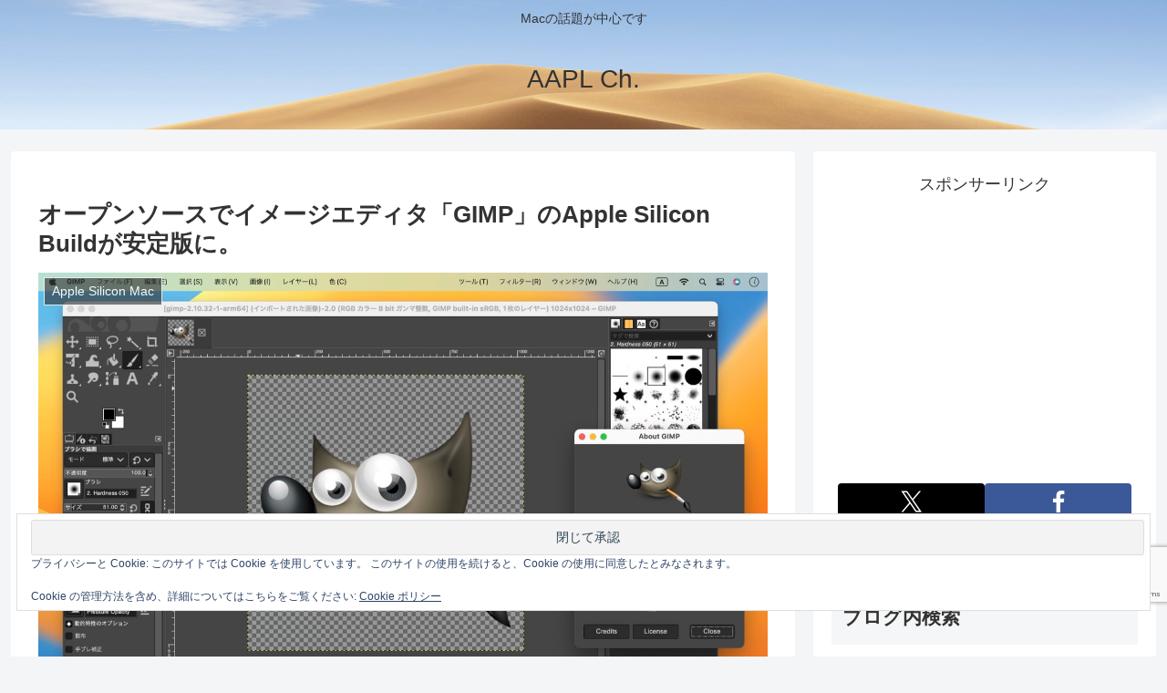

--- FILE ---
content_type: text/html; charset=utf-8
request_url: https://www.google.com/recaptcha/api2/anchor?ar=1&k=6LeeUYAUAAAAAJB0CNpAX1RhnPr3U4lUcgTzbMwd&co=aHR0cHM6Ly9hcHBsZWNoMi5jb206NDQz&hl=en&v=N67nZn4AqZkNcbeMu4prBgzg&size=invisible&anchor-ms=20000&execute-ms=30000&cb=yao3a75e2ky4
body_size: 48619
content:
<!DOCTYPE HTML><html dir="ltr" lang="en"><head><meta http-equiv="Content-Type" content="text/html; charset=UTF-8">
<meta http-equiv="X-UA-Compatible" content="IE=edge">
<title>reCAPTCHA</title>
<style type="text/css">
/* cyrillic-ext */
@font-face {
  font-family: 'Roboto';
  font-style: normal;
  font-weight: 400;
  font-stretch: 100%;
  src: url(//fonts.gstatic.com/s/roboto/v48/KFO7CnqEu92Fr1ME7kSn66aGLdTylUAMa3GUBHMdazTgWw.woff2) format('woff2');
  unicode-range: U+0460-052F, U+1C80-1C8A, U+20B4, U+2DE0-2DFF, U+A640-A69F, U+FE2E-FE2F;
}
/* cyrillic */
@font-face {
  font-family: 'Roboto';
  font-style: normal;
  font-weight: 400;
  font-stretch: 100%;
  src: url(//fonts.gstatic.com/s/roboto/v48/KFO7CnqEu92Fr1ME7kSn66aGLdTylUAMa3iUBHMdazTgWw.woff2) format('woff2');
  unicode-range: U+0301, U+0400-045F, U+0490-0491, U+04B0-04B1, U+2116;
}
/* greek-ext */
@font-face {
  font-family: 'Roboto';
  font-style: normal;
  font-weight: 400;
  font-stretch: 100%;
  src: url(//fonts.gstatic.com/s/roboto/v48/KFO7CnqEu92Fr1ME7kSn66aGLdTylUAMa3CUBHMdazTgWw.woff2) format('woff2');
  unicode-range: U+1F00-1FFF;
}
/* greek */
@font-face {
  font-family: 'Roboto';
  font-style: normal;
  font-weight: 400;
  font-stretch: 100%;
  src: url(//fonts.gstatic.com/s/roboto/v48/KFO7CnqEu92Fr1ME7kSn66aGLdTylUAMa3-UBHMdazTgWw.woff2) format('woff2');
  unicode-range: U+0370-0377, U+037A-037F, U+0384-038A, U+038C, U+038E-03A1, U+03A3-03FF;
}
/* math */
@font-face {
  font-family: 'Roboto';
  font-style: normal;
  font-weight: 400;
  font-stretch: 100%;
  src: url(//fonts.gstatic.com/s/roboto/v48/KFO7CnqEu92Fr1ME7kSn66aGLdTylUAMawCUBHMdazTgWw.woff2) format('woff2');
  unicode-range: U+0302-0303, U+0305, U+0307-0308, U+0310, U+0312, U+0315, U+031A, U+0326-0327, U+032C, U+032F-0330, U+0332-0333, U+0338, U+033A, U+0346, U+034D, U+0391-03A1, U+03A3-03A9, U+03B1-03C9, U+03D1, U+03D5-03D6, U+03F0-03F1, U+03F4-03F5, U+2016-2017, U+2034-2038, U+203C, U+2040, U+2043, U+2047, U+2050, U+2057, U+205F, U+2070-2071, U+2074-208E, U+2090-209C, U+20D0-20DC, U+20E1, U+20E5-20EF, U+2100-2112, U+2114-2115, U+2117-2121, U+2123-214F, U+2190, U+2192, U+2194-21AE, U+21B0-21E5, U+21F1-21F2, U+21F4-2211, U+2213-2214, U+2216-22FF, U+2308-230B, U+2310, U+2319, U+231C-2321, U+2336-237A, U+237C, U+2395, U+239B-23B7, U+23D0, U+23DC-23E1, U+2474-2475, U+25AF, U+25B3, U+25B7, U+25BD, U+25C1, U+25CA, U+25CC, U+25FB, U+266D-266F, U+27C0-27FF, U+2900-2AFF, U+2B0E-2B11, U+2B30-2B4C, U+2BFE, U+3030, U+FF5B, U+FF5D, U+1D400-1D7FF, U+1EE00-1EEFF;
}
/* symbols */
@font-face {
  font-family: 'Roboto';
  font-style: normal;
  font-weight: 400;
  font-stretch: 100%;
  src: url(//fonts.gstatic.com/s/roboto/v48/KFO7CnqEu92Fr1ME7kSn66aGLdTylUAMaxKUBHMdazTgWw.woff2) format('woff2');
  unicode-range: U+0001-000C, U+000E-001F, U+007F-009F, U+20DD-20E0, U+20E2-20E4, U+2150-218F, U+2190, U+2192, U+2194-2199, U+21AF, U+21E6-21F0, U+21F3, U+2218-2219, U+2299, U+22C4-22C6, U+2300-243F, U+2440-244A, U+2460-24FF, U+25A0-27BF, U+2800-28FF, U+2921-2922, U+2981, U+29BF, U+29EB, U+2B00-2BFF, U+4DC0-4DFF, U+FFF9-FFFB, U+10140-1018E, U+10190-1019C, U+101A0, U+101D0-101FD, U+102E0-102FB, U+10E60-10E7E, U+1D2C0-1D2D3, U+1D2E0-1D37F, U+1F000-1F0FF, U+1F100-1F1AD, U+1F1E6-1F1FF, U+1F30D-1F30F, U+1F315, U+1F31C, U+1F31E, U+1F320-1F32C, U+1F336, U+1F378, U+1F37D, U+1F382, U+1F393-1F39F, U+1F3A7-1F3A8, U+1F3AC-1F3AF, U+1F3C2, U+1F3C4-1F3C6, U+1F3CA-1F3CE, U+1F3D4-1F3E0, U+1F3ED, U+1F3F1-1F3F3, U+1F3F5-1F3F7, U+1F408, U+1F415, U+1F41F, U+1F426, U+1F43F, U+1F441-1F442, U+1F444, U+1F446-1F449, U+1F44C-1F44E, U+1F453, U+1F46A, U+1F47D, U+1F4A3, U+1F4B0, U+1F4B3, U+1F4B9, U+1F4BB, U+1F4BF, U+1F4C8-1F4CB, U+1F4D6, U+1F4DA, U+1F4DF, U+1F4E3-1F4E6, U+1F4EA-1F4ED, U+1F4F7, U+1F4F9-1F4FB, U+1F4FD-1F4FE, U+1F503, U+1F507-1F50B, U+1F50D, U+1F512-1F513, U+1F53E-1F54A, U+1F54F-1F5FA, U+1F610, U+1F650-1F67F, U+1F687, U+1F68D, U+1F691, U+1F694, U+1F698, U+1F6AD, U+1F6B2, U+1F6B9-1F6BA, U+1F6BC, U+1F6C6-1F6CF, U+1F6D3-1F6D7, U+1F6E0-1F6EA, U+1F6F0-1F6F3, U+1F6F7-1F6FC, U+1F700-1F7FF, U+1F800-1F80B, U+1F810-1F847, U+1F850-1F859, U+1F860-1F887, U+1F890-1F8AD, U+1F8B0-1F8BB, U+1F8C0-1F8C1, U+1F900-1F90B, U+1F93B, U+1F946, U+1F984, U+1F996, U+1F9E9, U+1FA00-1FA6F, U+1FA70-1FA7C, U+1FA80-1FA89, U+1FA8F-1FAC6, U+1FACE-1FADC, U+1FADF-1FAE9, U+1FAF0-1FAF8, U+1FB00-1FBFF;
}
/* vietnamese */
@font-face {
  font-family: 'Roboto';
  font-style: normal;
  font-weight: 400;
  font-stretch: 100%;
  src: url(//fonts.gstatic.com/s/roboto/v48/KFO7CnqEu92Fr1ME7kSn66aGLdTylUAMa3OUBHMdazTgWw.woff2) format('woff2');
  unicode-range: U+0102-0103, U+0110-0111, U+0128-0129, U+0168-0169, U+01A0-01A1, U+01AF-01B0, U+0300-0301, U+0303-0304, U+0308-0309, U+0323, U+0329, U+1EA0-1EF9, U+20AB;
}
/* latin-ext */
@font-face {
  font-family: 'Roboto';
  font-style: normal;
  font-weight: 400;
  font-stretch: 100%;
  src: url(//fonts.gstatic.com/s/roboto/v48/KFO7CnqEu92Fr1ME7kSn66aGLdTylUAMa3KUBHMdazTgWw.woff2) format('woff2');
  unicode-range: U+0100-02BA, U+02BD-02C5, U+02C7-02CC, U+02CE-02D7, U+02DD-02FF, U+0304, U+0308, U+0329, U+1D00-1DBF, U+1E00-1E9F, U+1EF2-1EFF, U+2020, U+20A0-20AB, U+20AD-20C0, U+2113, U+2C60-2C7F, U+A720-A7FF;
}
/* latin */
@font-face {
  font-family: 'Roboto';
  font-style: normal;
  font-weight: 400;
  font-stretch: 100%;
  src: url(//fonts.gstatic.com/s/roboto/v48/KFO7CnqEu92Fr1ME7kSn66aGLdTylUAMa3yUBHMdazQ.woff2) format('woff2');
  unicode-range: U+0000-00FF, U+0131, U+0152-0153, U+02BB-02BC, U+02C6, U+02DA, U+02DC, U+0304, U+0308, U+0329, U+2000-206F, U+20AC, U+2122, U+2191, U+2193, U+2212, U+2215, U+FEFF, U+FFFD;
}
/* cyrillic-ext */
@font-face {
  font-family: 'Roboto';
  font-style: normal;
  font-weight: 500;
  font-stretch: 100%;
  src: url(//fonts.gstatic.com/s/roboto/v48/KFO7CnqEu92Fr1ME7kSn66aGLdTylUAMa3GUBHMdazTgWw.woff2) format('woff2');
  unicode-range: U+0460-052F, U+1C80-1C8A, U+20B4, U+2DE0-2DFF, U+A640-A69F, U+FE2E-FE2F;
}
/* cyrillic */
@font-face {
  font-family: 'Roboto';
  font-style: normal;
  font-weight: 500;
  font-stretch: 100%;
  src: url(//fonts.gstatic.com/s/roboto/v48/KFO7CnqEu92Fr1ME7kSn66aGLdTylUAMa3iUBHMdazTgWw.woff2) format('woff2');
  unicode-range: U+0301, U+0400-045F, U+0490-0491, U+04B0-04B1, U+2116;
}
/* greek-ext */
@font-face {
  font-family: 'Roboto';
  font-style: normal;
  font-weight: 500;
  font-stretch: 100%;
  src: url(//fonts.gstatic.com/s/roboto/v48/KFO7CnqEu92Fr1ME7kSn66aGLdTylUAMa3CUBHMdazTgWw.woff2) format('woff2');
  unicode-range: U+1F00-1FFF;
}
/* greek */
@font-face {
  font-family: 'Roboto';
  font-style: normal;
  font-weight: 500;
  font-stretch: 100%;
  src: url(//fonts.gstatic.com/s/roboto/v48/KFO7CnqEu92Fr1ME7kSn66aGLdTylUAMa3-UBHMdazTgWw.woff2) format('woff2');
  unicode-range: U+0370-0377, U+037A-037F, U+0384-038A, U+038C, U+038E-03A1, U+03A3-03FF;
}
/* math */
@font-face {
  font-family: 'Roboto';
  font-style: normal;
  font-weight: 500;
  font-stretch: 100%;
  src: url(//fonts.gstatic.com/s/roboto/v48/KFO7CnqEu92Fr1ME7kSn66aGLdTylUAMawCUBHMdazTgWw.woff2) format('woff2');
  unicode-range: U+0302-0303, U+0305, U+0307-0308, U+0310, U+0312, U+0315, U+031A, U+0326-0327, U+032C, U+032F-0330, U+0332-0333, U+0338, U+033A, U+0346, U+034D, U+0391-03A1, U+03A3-03A9, U+03B1-03C9, U+03D1, U+03D5-03D6, U+03F0-03F1, U+03F4-03F5, U+2016-2017, U+2034-2038, U+203C, U+2040, U+2043, U+2047, U+2050, U+2057, U+205F, U+2070-2071, U+2074-208E, U+2090-209C, U+20D0-20DC, U+20E1, U+20E5-20EF, U+2100-2112, U+2114-2115, U+2117-2121, U+2123-214F, U+2190, U+2192, U+2194-21AE, U+21B0-21E5, U+21F1-21F2, U+21F4-2211, U+2213-2214, U+2216-22FF, U+2308-230B, U+2310, U+2319, U+231C-2321, U+2336-237A, U+237C, U+2395, U+239B-23B7, U+23D0, U+23DC-23E1, U+2474-2475, U+25AF, U+25B3, U+25B7, U+25BD, U+25C1, U+25CA, U+25CC, U+25FB, U+266D-266F, U+27C0-27FF, U+2900-2AFF, U+2B0E-2B11, U+2B30-2B4C, U+2BFE, U+3030, U+FF5B, U+FF5D, U+1D400-1D7FF, U+1EE00-1EEFF;
}
/* symbols */
@font-face {
  font-family: 'Roboto';
  font-style: normal;
  font-weight: 500;
  font-stretch: 100%;
  src: url(//fonts.gstatic.com/s/roboto/v48/KFO7CnqEu92Fr1ME7kSn66aGLdTylUAMaxKUBHMdazTgWw.woff2) format('woff2');
  unicode-range: U+0001-000C, U+000E-001F, U+007F-009F, U+20DD-20E0, U+20E2-20E4, U+2150-218F, U+2190, U+2192, U+2194-2199, U+21AF, U+21E6-21F0, U+21F3, U+2218-2219, U+2299, U+22C4-22C6, U+2300-243F, U+2440-244A, U+2460-24FF, U+25A0-27BF, U+2800-28FF, U+2921-2922, U+2981, U+29BF, U+29EB, U+2B00-2BFF, U+4DC0-4DFF, U+FFF9-FFFB, U+10140-1018E, U+10190-1019C, U+101A0, U+101D0-101FD, U+102E0-102FB, U+10E60-10E7E, U+1D2C0-1D2D3, U+1D2E0-1D37F, U+1F000-1F0FF, U+1F100-1F1AD, U+1F1E6-1F1FF, U+1F30D-1F30F, U+1F315, U+1F31C, U+1F31E, U+1F320-1F32C, U+1F336, U+1F378, U+1F37D, U+1F382, U+1F393-1F39F, U+1F3A7-1F3A8, U+1F3AC-1F3AF, U+1F3C2, U+1F3C4-1F3C6, U+1F3CA-1F3CE, U+1F3D4-1F3E0, U+1F3ED, U+1F3F1-1F3F3, U+1F3F5-1F3F7, U+1F408, U+1F415, U+1F41F, U+1F426, U+1F43F, U+1F441-1F442, U+1F444, U+1F446-1F449, U+1F44C-1F44E, U+1F453, U+1F46A, U+1F47D, U+1F4A3, U+1F4B0, U+1F4B3, U+1F4B9, U+1F4BB, U+1F4BF, U+1F4C8-1F4CB, U+1F4D6, U+1F4DA, U+1F4DF, U+1F4E3-1F4E6, U+1F4EA-1F4ED, U+1F4F7, U+1F4F9-1F4FB, U+1F4FD-1F4FE, U+1F503, U+1F507-1F50B, U+1F50D, U+1F512-1F513, U+1F53E-1F54A, U+1F54F-1F5FA, U+1F610, U+1F650-1F67F, U+1F687, U+1F68D, U+1F691, U+1F694, U+1F698, U+1F6AD, U+1F6B2, U+1F6B9-1F6BA, U+1F6BC, U+1F6C6-1F6CF, U+1F6D3-1F6D7, U+1F6E0-1F6EA, U+1F6F0-1F6F3, U+1F6F7-1F6FC, U+1F700-1F7FF, U+1F800-1F80B, U+1F810-1F847, U+1F850-1F859, U+1F860-1F887, U+1F890-1F8AD, U+1F8B0-1F8BB, U+1F8C0-1F8C1, U+1F900-1F90B, U+1F93B, U+1F946, U+1F984, U+1F996, U+1F9E9, U+1FA00-1FA6F, U+1FA70-1FA7C, U+1FA80-1FA89, U+1FA8F-1FAC6, U+1FACE-1FADC, U+1FADF-1FAE9, U+1FAF0-1FAF8, U+1FB00-1FBFF;
}
/* vietnamese */
@font-face {
  font-family: 'Roboto';
  font-style: normal;
  font-weight: 500;
  font-stretch: 100%;
  src: url(//fonts.gstatic.com/s/roboto/v48/KFO7CnqEu92Fr1ME7kSn66aGLdTylUAMa3OUBHMdazTgWw.woff2) format('woff2');
  unicode-range: U+0102-0103, U+0110-0111, U+0128-0129, U+0168-0169, U+01A0-01A1, U+01AF-01B0, U+0300-0301, U+0303-0304, U+0308-0309, U+0323, U+0329, U+1EA0-1EF9, U+20AB;
}
/* latin-ext */
@font-face {
  font-family: 'Roboto';
  font-style: normal;
  font-weight: 500;
  font-stretch: 100%;
  src: url(//fonts.gstatic.com/s/roboto/v48/KFO7CnqEu92Fr1ME7kSn66aGLdTylUAMa3KUBHMdazTgWw.woff2) format('woff2');
  unicode-range: U+0100-02BA, U+02BD-02C5, U+02C7-02CC, U+02CE-02D7, U+02DD-02FF, U+0304, U+0308, U+0329, U+1D00-1DBF, U+1E00-1E9F, U+1EF2-1EFF, U+2020, U+20A0-20AB, U+20AD-20C0, U+2113, U+2C60-2C7F, U+A720-A7FF;
}
/* latin */
@font-face {
  font-family: 'Roboto';
  font-style: normal;
  font-weight: 500;
  font-stretch: 100%;
  src: url(//fonts.gstatic.com/s/roboto/v48/KFO7CnqEu92Fr1ME7kSn66aGLdTylUAMa3yUBHMdazQ.woff2) format('woff2');
  unicode-range: U+0000-00FF, U+0131, U+0152-0153, U+02BB-02BC, U+02C6, U+02DA, U+02DC, U+0304, U+0308, U+0329, U+2000-206F, U+20AC, U+2122, U+2191, U+2193, U+2212, U+2215, U+FEFF, U+FFFD;
}
/* cyrillic-ext */
@font-face {
  font-family: 'Roboto';
  font-style: normal;
  font-weight: 900;
  font-stretch: 100%;
  src: url(//fonts.gstatic.com/s/roboto/v48/KFO7CnqEu92Fr1ME7kSn66aGLdTylUAMa3GUBHMdazTgWw.woff2) format('woff2');
  unicode-range: U+0460-052F, U+1C80-1C8A, U+20B4, U+2DE0-2DFF, U+A640-A69F, U+FE2E-FE2F;
}
/* cyrillic */
@font-face {
  font-family: 'Roboto';
  font-style: normal;
  font-weight: 900;
  font-stretch: 100%;
  src: url(//fonts.gstatic.com/s/roboto/v48/KFO7CnqEu92Fr1ME7kSn66aGLdTylUAMa3iUBHMdazTgWw.woff2) format('woff2');
  unicode-range: U+0301, U+0400-045F, U+0490-0491, U+04B0-04B1, U+2116;
}
/* greek-ext */
@font-face {
  font-family: 'Roboto';
  font-style: normal;
  font-weight: 900;
  font-stretch: 100%;
  src: url(//fonts.gstatic.com/s/roboto/v48/KFO7CnqEu92Fr1ME7kSn66aGLdTylUAMa3CUBHMdazTgWw.woff2) format('woff2');
  unicode-range: U+1F00-1FFF;
}
/* greek */
@font-face {
  font-family: 'Roboto';
  font-style: normal;
  font-weight: 900;
  font-stretch: 100%;
  src: url(//fonts.gstatic.com/s/roboto/v48/KFO7CnqEu92Fr1ME7kSn66aGLdTylUAMa3-UBHMdazTgWw.woff2) format('woff2');
  unicode-range: U+0370-0377, U+037A-037F, U+0384-038A, U+038C, U+038E-03A1, U+03A3-03FF;
}
/* math */
@font-face {
  font-family: 'Roboto';
  font-style: normal;
  font-weight: 900;
  font-stretch: 100%;
  src: url(//fonts.gstatic.com/s/roboto/v48/KFO7CnqEu92Fr1ME7kSn66aGLdTylUAMawCUBHMdazTgWw.woff2) format('woff2');
  unicode-range: U+0302-0303, U+0305, U+0307-0308, U+0310, U+0312, U+0315, U+031A, U+0326-0327, U+032C, U+032F-0330, U+0332-0333, U+0338, U+033A, U+0346, U+034D, U+0391-03A1, U+03A3-03A9, U+03B1-03C9, U+03D1, U+03D5-03D6, U+03F0-03F1, U+03F4-03F5, U+2016-2017, U+2034-2038, U+203C, U+2040, U+2043, U+2047, U+2050, U+2057, U+205F, U+2070-2071, U+2074-208E, U+2090-209C, U+20D0-20DC, U+20E1, U+20E5-20EF, U+2100-2112, U+2114-2115, U+2117-2121, U+2123-214F, U+2190, U+2192, U+2194-21AE, U+21B0-21E5, U+21F1-21F2, U+21F4-2211, U+2213-2214, U+2216-22FF, U+2308-230B, U+2310, U+2319, U+231C-2321, U+2336-237A, U+237C, U+2395, U+239B-23B7, U+23D0, U+23DC-23E1, U+2474-2475, U+25AF, U+25B3, U+25B7, U+25BD, U+25C1, U+25CA, U+25CC, U+25FB, U+266D-266F, U+27C0-27FF, U+2900-2AFF, U+2B0E-2B11, U+2B30-2B4C, U+2BFE, U+3030, U+FF5B, U+FF5D, U+1D400-1D7FF, U+1EE00-1EEFF;
}
/* symbols */
@font-face {
  font-family: 'Roboto';
  font-style: normal;
  font-weight: 900;
  font-stretch: 100%;
  src: url(//fonts.gstatic.com/s/roboto/v48/KFO7CnqEu92Fr1ME7kSn66aGLdTylUAMaxKUBHMdazTgWw.woff2) format('woff2');
  unicode-range: U+0001-000C, U+000E-001F, U+007F-009F, U+20DD-20E0, U+20E2-20E4, U+2150-218F, U+2190, U+2192, U+2194-2199, U+21AF, U+21E6-21F0, U+21F3, U+2218-2219, U+2299, U+22C4-22C6, U+2300-243F, U+2440-244A, U+2460-24FF, U+25A0-27BF, U+2800-28FF, U+2921-2922, U+2981, U+29BF, U+29EB, U+2B00-2BFF, U+4DC0-4DFF, U+FFF9-FFFB, U+10140-1018E, U+10190-1019C, U+101A0, U+101D0-101FD, U+102E0-102FB, U+10E60-10E7E, U+1D2C0-1D2D3, U+1D2E0-1D37F, U+1F000-1F0FF, U+1F100-1F1AD, U+1F1E6-1F1FF, U+1F30D-1F30F, U+1F315, U+1F31C, U+1F31E, U+1F320-1F32C, U+1F336, U+1F378, U+1F37D, U+1F382, U+1F393-1F39F, U+1F3A7-1F3A8, U+1F3AC-1F3AF, U+1F3C2, U+1F3C4-1F3C6, U+1F3CA-1F3CE, U+1F3D4-1F3E0, U+1F3ED, U+1F3F1-1F3F3, U+1F3F5-1F3F7, U+1F408, U+1F415, U+1F41F, U+1F426, U+1F43F, U+1F441-1F442, U+1F444, U+1F446-1F449, U+1F44C-1F44E, U+1F453, U+1F46A, U+1F47D, U+1F4A3, U+1F4B0, U+1F4B3, U+1F4B9, U+1F4BB, U+1F4BF, U+1F4C8-1F4CB, U+1F4D6, U+1F4DA, U+1F4DF, U+1F4E3-1F4E6, U+1F4EA-1F4ED, U+1F4F7, U+1F4F9-1F4FB, U+1F4FD-1F4FE, U+1F503, U+1F507-1F50B, U+1F50D, U+1F512-1F513, U+1F53E-1F54A, U+1F54F-1F5FA, U+1F610, U+1F650-1F67F, U+1F687, U+1F68D, U+1F691, U+1F694, U+1F698, U+1F6AD, U+1F6B2, U+1F6B9-1F6BA, U+1F6BC, U+1F6C6-1F6CF, U+1F6D3-1F6D7, U+1F6E0-1F6EA, U+1F6F0-1F6F3, U+1F6F7-1F6FC, U+1F700-1F7FF, U+1F800-1F80B, U+1F810-1F847, U+1F850-1F859, U+1F860-1F887, U+1F890-1F8AD, U+1F8B0-1F8BB, U+1F8C0-1F8C1, U+1F900-1F90B, U+1F93B, U+1F946, U+1F984, U+1F996, U+1F9E9, U+1FA00-1FA6F, U+1FA70-1FA7C, U+1FA80-1FA89, U+1FA8F-1FAC6, U+1FACE-1FADC, U+1FADF-1FAE9, U+1FAF0-1FAF8, U+1FB00-1FBFF;
}
/* vietnamese */
@font-face {
  font-family: 'Roboto';
  font-style: normal;
  font-weight: 900;
  font-stretch: 100%;
  src: url(//fonts.gstatic.com/s/roboto/v48/KFO7CnqEu92Fr1ME7kSn66aGLdTylUAMa3OUBHMdazTgWw.woff2) format('woff2');
  unicode-range: U+0102-0103, U+0110-0111, U+0128-0129, U+0168-0169, U+01A0-01A1, U+01AF-01B0, U+0300-0301, U+0303-0304, U+0308-0309, U+0323, U+0329, U+1EA0-1EF9, U+20AB;
}
/* latin-ext */
@font-face {
  font-family: 'Roboto';
  font-style: normal;
  font-weight: 900;
  font-stretch: 100%;
  src: url(//fonts.gstatic.com/s/roboto/v48/KFO7CnqEu92Fr1ME7kSn66aGLdTylUAMa3KUBHMdazTgWw.woff2) format('woff2');
  unicode-range: U+0100-02BA, U+02BD-02C5, U+02C7-02CC, U+02CE-02D7, U+02DD-02FF, U+0304, U+0308, U+0329, U+1D00-1DBF, U+1E00-1E9F, U+1EF2-1EFF, U+2020, U+20A0-20AB, U+20AD-20C0, U+2113, U+2C60-2C7F, U+A720-A7FF;
}
/* latin */
@font-face {
  font-family: 'Roboto';
  font-style: normal;
  font-weight: 900;
  font-stretch: 100%;
  src: url(//fonts.gstatic.com/s/roboto/v48/KFO7CnqEu92Fr1ME7kSn66aGLdTylUAMa3yUBHMdazQ.woff2) format('woff2');
  unicode-range: U+0000-00FF, U+0131, U+0152-0153, U+02BB-02BC, U+02C6, U+02DA, U+02DC, U+0304, U+0308, U+0329, U+2000-206F, U+20AC, U+2122, U+2191, U+2193, U+2212, U+2215, U+FEFF, U+FFFD;
}

</style>
<link rel="stylesheet" type="text/css" href="https://www.gstatic.com/recaptcha/releases/N67nZn4AqZkNcbeMu4prBgzg/styles__ltr.css">
<script nonce="TzGN2hypgqP4KRPZyCyu5Q" type="text/javascript">window['__recaptcha_api'] = 'https://www.google.com/recaptcha/api2/';</script>
<script type="text/javascript" src="https://www.gstatic.com/recaptcha/releases/N67nZn4AqZkNcbeMu4prBgzg/recaptcha__en.js" nonce="TzGN2hypgqP4KRPZyCyu5Q">
      
    </script></head>
<body><div id="rc-anchor-alert" class="rc-anchor-alert"></div>
<input type="hidden" id="recaptcha-token" value="[base64]">
<script type="text/javascript" nonce="TzGN2hypgqP4KRPZyCyu5Q">
      recaptcha.anchor.Main.init("[\x22ainput\x22,[\x22bgdata\x22,\x22\x22,\[base64]/[base64]/MjU1Ong/[base64]/[base64]/[base64]/[base64]/[base64]/[base64]/[base64]/[base64]/[base64]/[base64]/[base64]/[base64]/[base64]/[base64]/[base64]\\u003d\x22,\[base64]\x22,\x22wobDisKvw6QAw7vCm8KRXcO3ScOjAsO0DzwvwrIHw7VBB8OBwosAdhvDjMKYPsKOaS/[base64]/Ch8KdP1g6wqPCp8KCA8KKd8KqwovCmMOaw4pQc2swTsOyRRtLFUQjw53CmsKreG1TVnNuC8K9wpxpw5N8w5Y8wrY/[base64]/RcK1w4AjwoRowrLCvMKBK2tJIRdJwoPDhMKiw6wcwobCmnLCgBEnKFrCisKgdADDt8KZLFzDu8KrQUvDkRbDnsOWBR7CrRnDpMKGwpdufMOaBk9pw4pNwovCjcKNw4x2Czw2w6HDrsKnCcOVwprDr8O2w7t3wo8FLRRMGB/DjsKUdXjDj8OVwrLCmGrCmAPCuMKiHMKrw5FWwo3CqWh7ASwWw7zCkhnDmMKkw4TCnHQCwo4hw6FKT8OWwpbDvMOhM8Kjwp1bw49iw5A1V1d0Pw3Cjl7DpljDt8O1EsKFGSYHw5h3OMOTSxdVw5/Do8KESFPCucKXF0RFVsKSbMOYKkHDklkIw4hMImzDhwwOCWTCmMKcDMOVw7jDpksgw7kow4EcwoLDpyMLwrrDmsO7w7BywpDDs8KQw7w/SMOMwrbDqCEXX8K8LMOrOykPw7JtfyHDlcKdcsKPw7M3e8KTVVvDj1DCpcKbwp/CgcKwwrZPPMKic8KfwpDDusK4w7N+w5PDmRbCtcKswpssUitGLA4HwoHCkcKZZcOPYMKxNT7CgzzCpsKFw5wVwps1NcOsWzFxw7nChMKNaGhKUDPClcKbKVPDh0B8c8OgEsKJRRstwrjDn8OfwrnDqSccVMO0w4/CnsKcw542w4xkw55LwqHDg8O0cMO8NMOfw68Iwo49BsOoAkAVw7vCihUfw7jChhw6wpHDoXjCpnsqw63CoMObwot/KC3Dh8OjwoktMcO1f8Kgw6IhNcOeAhl8eUrDvsKcQsOoDMOBAztxacONG8K2YBdDHCPDlsOaw6x6H8OJZW86OUBQw5LCi8ODWlnDrSvCpA3CgQ7CssKDwqIYCMKOwrzCuzrCucOfEzTDgXoyaSRxZcKfbMKZdB7DrRoGw5cjVRzDk8KHw6HCu8O8DSosw6LDm1NnXC/[base64]/Dn8KxworCl8OQX8OkwoLDoMKUwppLScKYWCwpw6bCt8ORwqvCtShUKD58PsKrBD3CqMKBSXzCjsKaw5zCocKkw57DtsKGa8Kvw5/Co8Ovd8KJA8K9wolUUXXDukASc8KEw6DClcKAQcKcBsOyw6s5U3PCgRjCgQMdeVB3aBguD39Pw7IBwqJOw7zCk8OmE8OCw5DCu3ExP2s/AMOKWSHCvsK1w6rDtcOlVUPCp8KrN1rDl8ObG07DgGFxwpzCs2JiwpHDtjRJOxfDg8KkYXQCNxlNwovDpm5xCAoWwoBVOsO/[base64]/CscOxw6s4O8K0wp9wGMKow4fCkmjCi8O4wqzCmlNsw6PCr1/CnxLCr8OqeR/DlGBow7/[base64]/Cg8KMwqrDl8KDKQTCpknDnk9Jw6bCjcKDw7jCmsKXwp9eaC7ChsKRwqdeJsOKw4zDrwPDjMO3wrLDt2RIS8OIwrM1J8K2wq7Cm15POnrDkW80w5bDsMKZw7YBcg/CuCRQw4LCkC0sN0bDlUdnYcO9wo9dI8OgaiR1w53CnMK4w53DqMOCw4HDj1nDu8Oqw6fCs2LDn8Obw63CqMKGw4NzPgLDq8K4w5TDisOBDzE0K3/DucO7w7gif8OSR8O2w5hxWcKSw4M+wpPCpMO5w5rCn8KxwpXDh1/[base64]/CisO1IcKew6jDj8OkZMOJw6oXFMOXF27CkmHDsUnCjMK7wrrCvSInwqVGRsKcEMKoNMKBBsObf2nDh8KHw4xncTXDvSI/w6rCkjogw5JFfCRXw5IvwoZ1w57CpcOfP8Kucm06w5oTPsKcwqzCoMOkQ2jCvE86w5gbwpjDpMOeHmjDicOfcEDDjMKewrzCq8K9w73Cs8KcWsOyA3HDqsK5M8KQwqU+Gz/DlMOlwrA4ZMKZw5nDm1wresOhdsKQw6bCtsKJOzLCqcKSPsO4w6nCgBbDgUTDgcOyV11FwovDvsKMRD9OwpxtwpUhTcOhwqhyb8K8wrPDoGjDmjA4D8OZw6rCriB5wr/CoT5Aw7xLw7MCw54iL1TDsTDCt3/[base64]/w4vCjsOSKyYYFcK/I8Oiw5XCrwTDu8K5w4TCgMKsMcKDwoHCh8KHTzfDvsOnNcOrw5QLN09aE8ORw5ElIcO8wqrCkRbDpcKoZTHDknHDgMKSLsK9w7bCvcOyw4oCw6kzw60ww74cwpvDhk9xw7/DnMOQQmRWw6MMwoJiw4Y4w40BNcKdwrjCvnhVFsKSf8KLw4/[base64]/T15yTMKWVXrDqgs1w6bDgsKFN8OBwo/DiifChk/[base64]/CrVh/wpRwwpjDtVjDocKpw4BjBh/DrmXCrMKsFcOHw4d1w6QDBMOsw6TDmA7DqwfDp8O3ZcOaamXDq0QNHsOXZCtBwp3DqcO0dDLCrsKbwoJKUXPDncKyw7rDjsOww696J37ClyfCh8KHPBIKP8KNHcKcw6jCscK2FHs4wo1Dw6LDm8OLMcKWRcKpwrIMfSnDkWQxQ8OEw6NUw47CtcOPVsK/wrrDji1aG0rDjcKBw57ClW3DnsOZS8OVM8OHbxzDhMONwprDvcOkwpjDsMKnJhDDjSlgwpQEScK/HsOKDgLCpgQ/ZAAkw6zCkkUqUx59UMKJH8Kewog6woEoQsKROXfDv3LDscKRZRTDmTZFNcKcwpTCj0/[base64]/woY2XcO5w5rDvSIaasKYwozDtBZYwq5dVsOHGn3DkWrCgcOywoVtw6HCjcO5wofCv8KGL1XDlsK1w6sRHMO0wpDDgXQDwrUuGSYFwoNYw7zDosO0bSEnwpVxw7bDmsOHKsKOw49Pw7QfAsOEw78Ow4bDiltNe0VnwpZkwoTDoMKTw7DDrjYmwoNPw6jDnlbDvsO/[base64]/Co8OUwqpnA0rDmTPDqMO/[base64]/[base64]/CtlMow6oHwonCoRTCqsKMw7djZMOSwrXDu8KnUyzCiU5Fw6vDp01zVMKdwp8UZhrDkcKHdT3Cr8OCDMOKMsOYNsOtBV7CksK4wonCv8KYwoTDugNNw7RDw4hPwoY1TMKuwqEifmnClsO4f0fCpREDLAd6bk7DvsOMw6rCksO7wr/DqmfChg5nOWzCoz1GTsK3w6rClsKew43CpsOEWsOoeyjCgsK7w7I5wpU6EsKmD8OnFcKrwqNNDw5XNMKGcMOGwpDCsVNmJnDDuMOhHDhJQsKzXcOHFAV5KcKZw6BzwrJSVGfCpHQKwp7Dp2ljeGoaw6/[base64]/DhBw4AUrDjHzDkzMQw64dw7vDlGAcw47CnMKVwpIiD1XDv2XDtMOoInfDicOUwpwQMsOjwpvDgCE7wq0ewqTCq8Opw40GwplbLQrCjBB9wpBOwrjDhcOKJGTCiHVFDkTCpMOdw4ctw7/CrwHDmsOxw7jCnsKEKVQywqBewqF+HsO9eMK3w4/Cp8O6wrDCvsOKw6A7c0LCl3ZLK2gew6dje8Kqw59KwohiwoXDsMKMRsOYHRTCukLDnwbCjMOZZwY6w5DCtcOte07DpkU8w6vCrMKow5jDjU8cwpoXAXLCh8Oqwpl5wp90wpcgwqfCgirCv8KPeD/CgFcPBjbDjsO1w67CpMKXaFYjw53Dr8O9wqV/w4EGw6t8OiLCoXbDmcKKw6TCksKew7M1w63CnVjCvRFFw6TCgsK9d10mw7Akw7XDl04ldsKRdcO5CsOvUsOSw6bCqXrDosKww7TCqGZPPMO+BMKiEEvDrlosPsKoC8KmwrvDj1Y+dBfClsK9wrfDj8KCwrowHlvDnSHCnwIyBWY4woANA8O5w7bDj8KYw5/CmsO2w6vCnMKDGcKow50vKsKcAhYhakTCh8Opw547wookwo4pMMOUw5TCjCpkwpx5bUsLw6tEwoMKKMK/QsO4w7PCisOFwqlzw5nCscOxwrTDg8OGTTfDpCLDuBcecwdkCG3CoMOWcsK8QcKAKsOAHsOzI8OQcsO2w4zDtlEwRMK1cHwgw5LCmQLDiMOVwo/[base64]/[base64]/[base64]/CosO8AcKzw50YPMKfwqV6YTjDj2/CsMKVNMO3asOLwoTDlAcBecOzTcORwpphw5Blw4pBw4FpLcOGZEnCuV54w6E7EmIhN0bCkcK5wos9dsKFw4rCusOSwpp1X2ZoKMOKw7xNw65aJh8DQVjCgcK7G3LDosO/[base64]/DnC8NPEcMXwvCisKMw5zCrCDCnsOAw6lCw4NGwqhwK8O0wrAkw4sCw6fDjU5hJMKzw74Vw5c4wq3Cv0EoalnClMO1Wi0owo/CtsKJwpTDiXfDu8KxHFgvBkEtwqAvwrzDpQ7Cn2g/wpNsWS/[base64]/[base64]/CuRVPw6Q5H8KrMsOYTsOyYMKnbEDCjgpPbQFLwoTCo8OoeMO6AQnDkMKzTMO5w7FzwqTCrGvCo8Oewp7CrjDDvsKUwr3CjmfDlmbCuMOIw7XDqcKmFsO+PMK+w75xGsKSwqYzw7XDq8KWDsONw4LDrgt/w6bDgSwDw6FfwrrClEYXwqDCtsO1w5F4L8KqX8OMRWPCowQIcHgOR8KqX8KgwqsDD2vDpyrCv03DsMONwobDnysswqbDjirCij/[base64]/F8KjwqUZwqhKw68aJ8K5w5sKw6MddlBmcMKCw4wgwoLCs2QoaXTDoRxDwoPDn8OtwrVrwo/ClHVRfcOUTMKheVsCwo4Pw73ClsO3KcOMw5dMw7A1UcKFw7E/RxpaNsKhFcK0w7XCtsOxc8OHH0TDtHIiECtcT258wrvCtMOJT8KPOsKow4fDqC/CmX7Cnh9Fwrpsw6vDvVwCPCBhUMOhTABcw5XCkH/[base64]/[base64]/[base64]/c8KPwr1RWzzChDrDs0B0woFBBjI8w69Tw6LCoMK+QmjDrlLCmcOiOTzCkiTCvsO5w6xXw5LDu8OUej/DrUcJaTzDjsOnwqXCv8Oiwp5eXcK+ZMKUw55LASoQRsOHwoZ/w71REUgDBClLRMO2w4w4XA8KTFvCp8O/O8OtwoXDjWHDo8K/RgnCuBPCgFIDUsO2w70vwqTCpcOcwqhpw6FMw4wRSH8dBTgGIljDrcKadMOJBR4WNMKnwoE3ccKuwox+VMKfJBNJwo5tJsOHwpbCosOUTAxiw45uw7XCpAnCpsOzw6c7B2PCs8Klw4DDtiVMKsOOwqXDkBfClsKzw5sDwpNIMlTDu8K9w5bDlyPCkMKbfcKATj95wq/CjQUPPz04wr0Aw4nCpMOawp3DgcOnwrLDqjbDgcKqw6I6w5AAw4MzG8Krw7LCk2fCuAHCoxpCGsKfFsKrPG0ww4ISKMOFwrcswpRmV8KLw6Efw5xAfMOOw5l1JsOQMsO2wqYywrMgPcO4wpRkcTJoaztyw4U/Ly7Dpg9dw6PDj23DqsKwRgjCvcK2wobDvcOAwroVwp5uOzwjJzRGIsKiw48hXhIuw6dwHsKMw4rDssKsSAvDucOTw55AMgzCnC0uw5ZZwrhGd8K3wqnCvXc6fMOcw7EfwpXDvxjCvcOxOcK6LcOWLHfDkU3CvsOIw5zCqQxqWcKMw4bChcOWT2/Dg8OLwq5ewrbDssO/T8OKw4TCj8KFwoPCjsO1w4TCjcO1X8Ozw4vDgWU7D1/[base64]/DqMO8DsOIw7LDrsObIcK2w6nCjDYEJcK6wroVwrovb3DDkXTCksKUwpjChsKUwpvDlWh4wpbDkFpxw6ofXXZmdcO3SMKLI8OMwrzCpcKuwrfClMKKD1sXw7NaOsOgwonCunpibsKaQ8KicsKlw4nCtsOlwq7DqX8kYcKKHcKdXXkgwq/CjMOSC8KDO8KqJ0ZBw7bClnd0FjY8wqjDhxjDjcKGw7XDtljCksO3IQnCgMKjI8KDwqHCq3A7UMKGHMOeZ8K0D8Olw6DDg3TCucKIdHQAwrwyAsOOCGslL8KbFsOWw4fDj8KDw4nCosOCCMK7XQgCw6XCjMKVw5U8wpvDpmrCl8Okwp/CmUjClhDDiQwpw77CgRZfw7HClD/DuEBewq/DnEnDjMOFVFrCi8O2wql2bcKwOn0tIcKfw7FGw6/DrMKbw73CojQpSsOjw7bDpcKVwql7wrRwVcK2fWvCu23DnMKSw4/ChMK5w5VqwrrDoFTChybCiMKAw7tmRWd/WF3DjF7CuQbDvsO8wqzCjsO/LsO/M8Olwpc6XMK3wo5EwpZwwoZkw6VBD8Oiwp3CvBHCqsOaSmFHeMKDwoTDlXBjwr8qFsKvBMOjIhfCoUcRc2/CqWl4wowlJsK2ScKiw47Dj1/CoyvDtMKJf8Oawr7Cm17DtVrCvhLDuhZiCcOBw7zCggZYwowaw4DDml9eJysvJC5cwrHDl2jDrcOheCjCqsOeRBFfwqwDwqgtwqNcwozCsXcXwqXCmS/Co8KleV7CqgdKw6jCuzc7CWfCoiM3T8OJZlPDgH8yw5LDkcKhwoQBRWbCkVE/OcKgGcOfw5HDhDLCinXDucOBasK5w6DCmsOBw7tTFyPDrsKqYsKdw7ZFJsOpw5c7w7DCr8OQOMK2w5MPwqwjQ8OCXHbCgcOIw5dTw77CrMKUw7fDucO7TjvChMKUYibCvwrDtHjCtMKuwqhxO8K3C1YeLFRuG2cgw7/CvC8Zw6fDv2XDtsKjwqQdw5HClkYfOjTDmmoTLGDDjhoOw5InJz3CqMOdwqrCrGhWw65+w7HDmcKHwqHCkH/CrcKUwpQqwpTCnsOOa8K0ERUWw6AxGMK+eMOJcSBba8KbwpDCqknDoVdVw6l5AsKaw4vDr8Onw6xlaMKtw5HCp37Cgy9Jd1REw5JTXD7CncK/[base64]/CiTzCpmXCgSDCrQd6wrNmGsOtwqJldSMYDHMxw6NjwrtAw77CumJ7QcK4WsKPW8KAw4LDmF9hCcO+wovCvsK4w4bCu8Otw5HCvVVOwp4ZPgnCi8OEw7B/VsKVX1Myw7caa8OiwpfCtWQIwoDCmmfDh8ODw44XFSrDjcKxwrsafTjDjcOsLsOQVMOzw7cZw7EbByjDncOpDsO0OsO2HkvDgXVnw7PCm8OUQEDChmjCojJDw5LClihCPcO4MMKNw6XCoVY0wqDDuWjDg13Cin3Dn2/[base64]/CgzrDvMOGwroaJcKTJFAJIcOIB3fDrUEffcOzaMKjwp1DHcOxwp3CljsWIVUrw7g2w5PDscOnwpDClcKUYC9xFcKpw5Anwr3CiGEhUsK6wofCr8OHR2xpMMKmwppowpPCksOOJ0TCuB/CmMKmw5Mpw5DDhcKDA8KcMzLCrcKbLELDisOrwovCg8KcwpF1w5rChMKhd8KjU8KjYV3CnsOIaMOvw4kFPB1Qw47DjcOYIj0CHsODw4UvwpvCpcOpNcO/w7Frw6MBZlJ9w5lIw6ZhKTdGw64HwrjCpMKrw4bCoMOYDEzDhFjDusOCw48/wqdVwpxOw6UYw6Akwq7DvcOne8KtQcO3bEohworDjsK/w6DCosOpwphTw4DCgcOXHD0QGMKzC8O8QG4two3DuMO3BsOPVhwVw7fCi3HCuWJ+NMOzdz92w4PCm8KNw4rCmht7wrQvwp3Dn0zCrxrCqcOCwqDCkl17QsKjwojCjgnCuz4Xw6FewoXCicK/[base64]/wqgPLsOkMXbDuMKkwqvDq2TDv0t/w4dmE3ViNWQPwr4wwqfCmWJSEsKZw5UgccK6wrPCl8O1wrnDqglAwrwyw4wOw6h1cznDmgghIcK0wprDgSHDmxdJU1LChcOXTsOfw4nDrWfCs2lgw6k/[base64]/fGMKwow+BktaVMKxwp7ChyrCm8OQIMO0woxfwoTCgB9gwrXDqMOTwoVsKsKLS8O2wrQww4XCkMK1WsKSAi1ZwpAYwpTCmMObMcOawp7Ct8KuwqDCrTMsAcKww4caXgRowpDCshXCpRnCr8KiTWfCuyPCo8KuCzJwXh4aZcKhw618woskDBDDnUREw6PCsw5/woPCuS/DqMOlaSBEwqxQUHA4woZMNsKIfMK/w4FmSMOkEjvCrX5JKQPDq8KXDMKUcG8QQiTDi8ORKWTCnnrCpWjDtWYrwpnDosO2YsOfw5DDmMKzw5DDlU1kw7vCpybDogDCoR9hw7gaw7bDrsOzwqrDu8OjTMO/w6HDgcONwqDDvnpWYhfCk8KvbcORwqdWeXYjw5ESFGzDjsOkw7DDlMO8JF3CghbDtHbDnMOEwqMBUg3DtsONwrZ/[base64]/[base64]/DpCpWP8KFwo3DsGzCrQ9jw4YfwrDCkhHCuhzDjQbDlsKUBMORw5VJbMOcFEnDpsOyw6vDsXomD8OTw5XCvkPDjVZiD8OEal7Dh8KHLi3CozTCmcK5GsOjw65dHyPCkxjCmSxjw6TDlF/DmsOOwosMVRooWR5sNxoREMOBw5IrXXvDisKPw7fDlMOXw7DDuETDvcKdw4HDjsOFw78iS3LDtUsAw5bCgMOoIsK/w4nDvDbDm39Ew4dSwp4uQ8K4w5XCq8O/SS1WJTzDiDh5wp/Dh8KMw4tRaH/DtG4jw7l7XMOFworCnDItw48gBsO/wqwrw4cIcQ4SwpAfAwkhAxjCosOQw7Q9w7/CkVxDJsKqeMKbwqBAGx/CjQszw7koEMOMwoBVBG3Do8Ozwrw+Z140woXCnHkRK3QJwqJGVMKiScOwPmVBGcK4einDpCjDvCAyQFNQf8Oow5TCk2VQw6EeJEEQwqNaQhzChxvDhsKTYQBKNcO+D8Obw54PwpLCvcOzJ0RBwp/Cilpgw54zLsKKKxoQcCRgfcKDw5jDvcObwo7CjsOCw6d9woJQZCvDuMKBQVvClBZjwoJiN8Ktw6/Ci8KZw77Dv8Ouw6gOwpkdw5HDpMOAMMKFwoTCqg9XFWHDncOYw4pYwoodw4sTw6zCvmQLHT9bMGp1aMOECcO+CMKvwq/CocKpSsKBw7N4wrEkw4MIbljClhoceT3CoirCtcKTw4jCkFlJfMOZw7fCnsKjRMOvw6PCv05mw6fCvUUvw7lNPcKNCkLCrVtIb8O4PcKnPcKww7Jtwo4IfsK9w5fCssOPUFvDh8KOw5PCqcK7w7hpw7MmTHAWwqXDv20+OMKmeMKsXMOvw684Uj/Cr2RRM0VhwozCpcKwwqtrbMOBAi4bEhgnPMO5fD5vIcO6C8KrHHkSHMK+w4DCn8Kpwo7Ct8OPMzTDvcKkwp/Cqj8dw7JfwoXDihjDkWHDi8O0w7vDvFgHAklRwpQJARPDoG/DhUJIHHhtOMK1dMKpwqnCvXA4LhnCpsKqw4fCmCPDusKBw4nCsBpFw7h+e8OUVx5pacOaXsOiw6LChxfCuw8FB13DhMKyNFNxb3daw5fDiMOvGMOiw44mw7kbRGB4ZMKlHMKgw7fCoMK6PcKUwqkpwo/DviTDi8O2w5bDinI+w5U5w7zDiMKcK1QNOcOeCsO9asO5wr9mw7ILcgnCg3x/ScO2wrEXwqLCtA7Cr1LCqhzCsMOWw5TCicOyQwEXesONw7XDtcOMw5HCusOsC2zCik7Dp8OaUMK4w7VhwpXCnMOHwrt+w6BleCs5w7jCnMOWBsO+w4BHw5DDiHjClkjCo8Onw7DDpcOQUMK0wocewqbCncO/wohIwr/DqDvDowrCs2cXwqrCmDTCvD5MZ8KjRsOjw7p4w7vDo8OEXcKUCVlPVMOgw4HDt8Okw4nDisK+w5fCicOCAcKGDx3CgUvDh8ORwr/CvsOdw7bCq8KMCMO8w6gBa002AV/DrsKmF8ONwrFxw7tZwrvDnMKWwrY1wqrDmsKrCMOIw5xJw4hhFcK6cTjCp33CuTtHw7bCisOiHGHCrXkUPEbCi8KRSsOzwq5cwqnDgMOsO25+CMOcfGUxTsKmfzjDpQVPw5DCvUlnwp7CiQ7CgD8CwrI4wonDpMOQwqHCvyEFf8OsccKbMiNxGBnDsBHChsKDw5/[base64]/DjcOoCcKKwr7DtGDDliNSw7DDsmDDknvCiMOewrHChRoTXXPDk8OrwptewpVaLsKFNA7CmsKkwrXDojMnBXvDtcOOw7Q3PF7CtMO4woVkw7fDqMO6J393Z8K5w51twpjDnsO0OsKkw7vCssKxw6x/WGNCwozClyTCrsKZwrDCh8KHCcOJwqfCkgt0w5DCgVMywr3Cu1oBwq47woPDtGMcwq03w5/CrMOeYiPDh2vChiPCjiQAw6DDvkzDoDzDgVzCv8KLw6fCiHQxUcOvwr/DigtIwoPCgj3CijzDuMKceMOdREnCp8Olw5DDg03DnhwrwppnwrjDkMK0C8KhT8OccsKFwph5w7Mvwqlgwq0Ww6jDj0rDscKBwpPDscKpw6DCh8Ktw5VMAHbDv2Erwq0iO8OGw6o8WMO4Y2JrwrkPwqxqwozDq0DDryfDr1/DvGA6XAd9LsKyQDzCncOpwo5lMsOZIMOIw5TCjkrDhcOCccObw5kRwpQeHREcw6luwqopM8KqTMOQenJ0wrjCocOewqHCvsOpNcKrw6DCj8OOG8KsBmrCoxrDkiHDvk/DmsK/w7vDkcOZwpTDjipEFQYTUsKEw73Ckjtcwq5ORRPCpyLDk8O6w7DChhzDugfCr8KMwq/CgcKZworDlHgiVcOBFcK+HQXDvSPDgG3DjsKCZGjCtUVrwp1TwprCgMK5Fl5Cwqtlw4jCoWHDmHfDgxHDu8OFZAHCq3dpEW0Sw4dKw7HCgsOvfzBZw7Y4b2YFZFRPDAXDuMKCwp/[base64]/woFrw4bCrHPCgMO3w6jDhlnDv8KwwpxEw4jDlD4Jw75iInXDosK/wpnCjnAKRcO3HcKiBgMnOAbCnsOGw6TCu8K0w69mwovDt8KJVTA3w7/Cv2zDksOdwr8cCcO9wrrDtMKbdgLDh8KgFlfCmWE5w7vDnyIYwp1/wpQ2w5Qfw4nDgcONOMKww6dKcRAlWMOVw4xWwpQpeiJFHQ3DjmLChWx6w5rDpDxxJnIxw4lZw53DvsO8A8K8w7jCl8KRH8ORGcOlwpMCw5/Dhm9LwoJCwpZaTcOTw4bCoMK4aATCucKTwp55GcKkwqPDk8KdVMOWwqpmNjrDsxsOw6/[base64]/[base64]/CqRrDlTwkwqV9UFJMXBJrw7VySB5ww4vDowNQOsKFSsKTL1xaDD3DusK/wrhmwrfDhE0jwovCqS51NsKVZcK+bGDCl23DscKVEMKEwrPCvsO1D8K/F8KMGgQEw4dpwr7ChQJgbsOywoA8wofCgcKwFDHCi8Oowq5iDVjCni9ZwoTDtH/[base64]/[base64]/Dn8KMJcOeC8OZwrl2w4w2SnNjfsKZGsOnw45OW1B+bV4PfMO2EHthDhfDncKowqsYwrw8UT/DpMOMV8OjKsKCwr7CtcKSEio2w5zCtRVewqJBFsKkcMKFwqnCnVDCvcOAdsKiwpBkTDjDvMOGw75Ew48Aw6jCg8OyTMKrQCpOXsKNwrTCoMOawoIcKcOnw6nChMKBfHJ/McKuw5ETwp8JScOtwokZw6UNAsORw4ckw5B6DcO5w7wUw6PDl3PDtVTChsO0wrE7wqbCjCDCj0hhRMKnw7F1wovCnsKfw7DCuE7DgsKnw6B9QDfCncO6w7rChFXDqsO0wqvDjQDCjsKzYcOzeG1oJFzDlSjDq8KbdMKyKcKeeBNoTz5qw5cew7/[base64]/CvsK9w4nCtMK3ME3CkcKxw4jDucOpOQtpck/CscOXf1/[base64]/w7oSZsK6PcOwwpvCk8KcZRt+fg/[base64]/w4LCn8Kgw5/[base64]/Du8OcZ8KcwrrCiQTCosKPQsOuSkHCjBbDkcOfcwbCmyPDjcK3VMK4J04pXXRJO1HCg8OQw4wEwqghGwtZwqTCmsOLw5fCsMKDw6PCvXIlY8KWFz/DsjAXw4/CmcOJb8OpwpnDp1PDlsKhwrogBMKWwqnDsMO/ZCYRNMKZw6HCumErYkM0w7PDjcKRw68Jfi7CqsK2w57DvMKQwonCtywKw599w7bDkTzCqcO6Wl1gCFYVw4dqf8K/w5VXYlDDlMKUwqHDvk4mOcKCAsKDw6cGw5xrGsKdLh3DnyJMIsOXw4gaw44VXmc7woQwRw7CnzLDo8OBw4N3FcO6bBjDtMKxw5TDuTvCn8OIw7TCn8K1fcOPK2fCusKBw4vDnyo9ODjDuSrDjizDu8KzdlkracKXPMOfD3AnXjorw7ZNPQ/Ch3MvC2d7DcO7cRzCjcOuwrHDgRIZIsOPZ37CvBbDuMKeIHR1w4Fsc1HChGM/w5/DkhDCicKgeSDCgsOvw68QPsOZJMOSY0TCjhASwqbDuwDCr8Kdw7zDlcOiFB98wpNPw79odsK2PcOUwrPCjl1Nw4XDszlnw47DuX/Du0AFwpNabcO3VcOtw79hPUrDphJdc8OGCzPDmMKbw4Jowrh5w5gLwqnDncKRw7HCv1rDvnBcXsORTXZEU0fDuiR/wqDCgALCtcOkREURw50iPEd1w7fCt8OCDWLCgk0Id8OhNcKZF8OwXsO8wp9UwrTClzxXHDjDg1LDmlLCtkVCesKMw55KD8O+MmgAwpXDu8KVAllHX8O+P8KPwqLCuCXChiAhKXFbwrLCmFfDnU/[base64]/DkcOUfcO8YnvCgy/DsinCjsKmVGfDkMKpbsOTw6wdUCoYew7DrcOjZCjDmGdkITl8PVDCo03DvcKyOsOXKMKIEVfDvS7CkhPDrFJfwooGa8OrfsOswpzCk3kUblDCj8KdLzdxw7h1woIEw549ZgIIwqkBF3LCpjXCj1JSwoTCl8K2wptbw5HCscO8NHQKDMKUMsOcw7x1Q8K/wod9VFxnw47ChTdnX8OiWsOkGsOVwoBRdcKQwoHDv3g6Gh5RYMOQKsKsw5UyGFjDsHcAJ8OkwrzDiADDijpxwqfDmgjCi8KBw5DDrzgIdEh9BcOewp8zEsK3wqLDqcK9wq/DkAU7w6t9aQN/G8OOwojChE4uYcKUw7rCjFJIAHjCqRw/aMObJ8KHZx7DrMOgQMKiwrxAwpvClxXDqwp/MhweMHHCtsKtIxTDu8KQOsK9E2NLZMKVw49VYMKXwrR1w63CsUDCt8K9UD7CvADCqUjDn8Kew5l7QsKOwqHDssKHBMOfw43Dt8ORwqpFwr/DgMOqPGsJw4vDil8hZwzCnMOKOsO7Lx0haMKxPcK/Y082w6ktERnCsRDDu3/CrMKtO8OoLcK7w4JCdm5lw5NaDcOIWRY7Tx7Cn8OwwqgDEH5xwoVgwrvDgBvDjMO6w77DlBw5bzUJTTU3w612wq91wpgdOcO/[base64]/DsR7DiXByVsKrZ8OjLk1tPsKSY8Oewr4KLsOfei3Dk8KBw6/DmMKKd0XDvlIobcKPLn/DvsO2w48ew5x7Jy8tWMK9A8KXw7rCo8KLw4fCgsO8wpXCo3XDr8Kww5xxBjDCtGPCo8KfXMOkw6bDlF59w6vDiRxQwrfCoXjDngksdcO7wogcw4h7w57CtcOXw7rCtVZSbibCqMOCPURQVMKPw7Y3OzHCi8OdwpTDth5tw4k/[base64]/c8KDw5ERwrfDncKFKsOHScKWw67DhcOARU5ow6nDg8Ksw5Rcw4rCsHbCoMO3w41kwoFIw4rDqsKLw7IiRxDCpyAtwrgaw7PDrsOVwr0OM3xKwoszw7nDpwzCv8Opw78lwpIqwpkdSMOpwrvCq01Awq4VAUkIw63Dtk/Ctyhzw7A/w5TDmQfCrxnDgcOBw7NVG8OLw6jCqBkUOsOZw5kLw7BtTcKHdcKzw59NfSRGwoQTwoNSbywhw7AHw50IwpMtwodWEREeGDRYw6FcADdEZcOkck/CmmlTXRxFw7NfPsKOVVzCo23DvhsrbGnDsMODwoxoZSvCn0rCjzLDvMO/MsK+cMOyw58lH8KJSsOQw6Q9wojCkS0lwoVeQMOWwqXChMKAc8O0esOwexHCp8OLc8Omw5E9wo9SI1EMdsKtwoXCp2fDq0DDsEjDicOgwrdZwoRLwqrCs1RkCHx1w7ZMcivCtCAeVjTCiDPCrnRnLDIpGnTClcO5FsOBWcOPw7rCiDrDisKVGcKZwr51fsKmRm/DosO9M0slbsOeFBfCu8OLcy/CocKDw53Ds8OmOcOwOsKmQH9lRz3Di8KMZS3CmMKfwrzCtMKtWXnCg1kVCsKuPkPCpsO/w68uNMKKw49sFsOfB8K8w6/DmcKIwq3CosOmwpxYd8ObwpM8LXV5wrHCgsOiFA5oZRU0wqM7wpg0V8KFQMKowotOIMKUwrAQw5l6wo/CnGEHw6JFw6IVIm0KwqLCsWpxSsOkw7Rtw4UNw4tAZ8OEw6bCgMKhw4UBZsOlK0bDvinDr8OGwqPDpkvDu2zDh8KRw6zCoCrDoDnDkQjDqMKjwqzClcOcKMKzw798NsO8ZcOjOMOsJ8KBw6Udw6Ubw6/Dr8K0woc8FsKvw7vCoGFvYMKAw4hlwoh3woNlw61dUcKMFMOWDMOyLhQ7aQYiJg/DqCLDt8OXDsOlwo9DbzQVOMOCwqjDnCzDm1UQA8O7w7jChcO5woXDg8KrFcK/w4rDgwrDp8OuwobDkzUHOMODw5dqwpAVw75/wqM7w6luwqFYWGxrEcOTGsKiw4oRb8K7wqLCq8KSw7fDtMOkLcKgOUfDr8K+QHRYBcOXIR/DvcKLP8O3GjkjVcOAV2gQwrHDpCMFDsKiw6QOw6PCn8KPwpbCosKww4LDvynCh1jCjsK8KzJEWi8jwpfCjWXDvXrCgz7ChcKgw54RwqQkw4lQXnV1ch/DqWMrwrAXw4hNwoTChjPDsXTDqsKsDQhJw5DDlMKbw5TCri3DqMK+asOlw7V+wpE6QR5WdsOpw7LDt8Ozw5vCrcKNNsOAZTbClwJfwqHCt8OkFsKFwqhrwpt2PsONw5Beb2DCmMOcw75cQcKzEjDDqcO/eCUhV38dSkTCkj5nElbCqsKWThEoe8Ovf8Oxw43CikTCqcKTwq0awoXCuTTCusOyJlTCgsKdXMKLSybDtGLDvBdDwrVpw5MFw43ClGTDisKXWX7DqcOuEU/DvQvDu1pgw77Dgg8Ywq82w6rCuWEywoJlRMKhAMKQwq7DjSAmw7HDn8KYXMOkwp4uw6V8wrLCtz4GPVXCoUHCvsK0w4XCuV3Dsm85aQV7AcKtwqhcwpjDj8K3wrnDkUzCpy8kwo8DX8KawpHDmsKlw67CjB0owrZbMMOUwo/[base64]/wqlCw77DnMOXD1HDoHJuw6rDjsO8ciDCmjDCvcKBRsOmeArDmcKoasORGBU9wq8gM8K0dH4LwoAuaAAqwqs6wrtWMMKhBMKYw51mTnrCp1rCoz8+wqPDpcKIwqhLWcKkw5vDrCTDnzHCmWR5EsKwwr3CjiTCpsO1B8KoJsOuw60Tw7tWP2V3Cn/[base64]/wp1cehfDlsO5PiPChhd4AXjDmcOAw63DosO/[base64]/LMKXYgAkKk/Cpy1Swps2V1TDlcKCPMOCbsKowoIswqHCugR/w57CoMK+ZsOWHADDq8KEwo54aA3CmcKUR2Bbwq4Ga8Odw78Vw7bCqT/[base64]/[base64]/wrY8wqlBwqzCkcOaw7UFwojDu8Kvwo/CkAJqJ8OuZMOQYWjCmkMCw5fDpFQQw6bDjg9Pw4Qow77CsFvDhiJLUsKPwrpvHMONLcK0NcKawrAcw7rCsR/[base64]/ClVzDhcK0w5MfUsKxQUwew6fClDrDjwrDn8Oze8O/wojCpjQyZCLCuybDhnjCrAENeTvCvsOmwphMw7fDo8KuTjzCvDpuaUHDoMKpwrHDpGTDrcOdIinDjMOtAngSw5BMw5XCo8KZb0fCpMOYEQkmccK9MSvDvCLDqcOSPUjCmhRpKsK/wq3Dn8K6XsKdw4HClFtUw7k/w6pMHznDlcOhIcKVwplrEnA+L2RsDMKDJhYeDzHDj2RPQwMiwpHCrxnDkcK7w7TDmcKXw4tYHmjCqsKEw49OXSXDq8KAfgt1wqY+VlwYHMOTw57DlcKzw79BwqodTw/DhQMJSsOfw7V4dcOxw59FwpcsdsKYwoRwGCMiwqZ7ZMKJw5tEwpbCpcKIOg7Ct8KJWAs4w6MEw49qdQvCnsOsHlPCrgY8RhQYJS4owpx8YSDDs07Dh8KvJwBRJsKLYMKkw6pxexjDrnzDt0whwrV0EkXDn8OOwoLDsxHDiMOYWcOOw7cvPmFXLinDt2BFwp/Dq8KMAxzDvsKjKid4JcOGw5PDgcKKw4rCqxXCgsORL2jCpsKswpgXwqHCiy7Cn8OcccOWw4YnPDYewq7DihJsRSfDojpnUhQYw7oZw4fDn8OHw4MrEjtjATckw4/DnEHCs0Q/[base64]/[base64]/Cl8OhMF/CuMKtGybDrmrCmyvDoQQPw6sSw4bDrw9Xwp7DsENAZw3CgicWQHvDqRwvwr7CsMOHCMOxwpfCu8KhF8KpIsKVwrh8w4N9wovCqTDCqi4swrjCkQVjwp7CrSTDocOtI8OVSFxCPcOiGxcHwq3CvMO5wqdzF8KqHEbClj/DnBXCuMKICSZufcOxw6/CgxjCoMOTwoTDtUdXdU/Cj8Odw63CucO9wrTChw5awqfDlcOww6ljw5ApwoQpIlU+w4DDrsOTNAzCnMOUYB/DtRrDpMOJMXFXwqQ5w4kcw5Vjw4XDgAoIw5scFsOww6gtwpzDlwF7RMOWwrzCu8OpJsO1fgFEaX4zbyrCt8OPeMOvCsOWw7szdsOMDcO0QcKoScKMwpbCkS/DgRdQQQLCpcK+fjLCgMOJwobChMO9fnHDh8O7UD5bHH/CvWRNwo7CrcOzYMOCAsKBw4HDtQvDnWYEw7vCucKVPTXDpgY7WgfDjkMMFh50QXXCgTl5wrYrwqodXhpYwrBIMMKtX8KTMcO2wqDCrMKzwoPChXzClh4rw7V3w5AOLj3CvG/[base64]/Cl8KOwoFjwp9HM8OHw4HDiVXDgcOPw7nCq8KzwpkYw5YEXWLDhTFCw5NFw7VRLz7CtRZgDcOvQjc1dSfCg8KrworCu3nCv8OKw4VFXsKIM8Knwq41w6/DnsKIQsK2w6EPw51Awot0anLCvTlEwrpTw6IPwoDCqcOEI8O8w4LDgDA/[base64]/[base64]/[base64]/CpMOSw4fDucOsw4LDicOjZcO6wpdnw6gtKMOIwrRywpvDmAdcZG41wqN/w7t2UQ8zHMKfwoHCjcKrwqnCpSLDrVpkC8OYesOvFMO/w7TDl8O7Q0rDjVN0ZhDCosOPbMO4H2ZYcMObA3XDmcOwWsK9wp7CjsK3KMKKw4bDuHjCiAbCrFzCusO9w5XDlsKiFzMQH1dHAw7CuMOtw7vCiMKkwoLDrcKRasOoF3NCLnRwwrx/eMKBAkHDqcKTwq10w5jChnxPwovDrcKTwovCkCnDs8Otw6rCq8OZwrlVwq9EFsKEw4DDvMKnYMORPsKlw67DosOhNEnCvw/DhkLCosOlw7p/[base64]/DoSzDrVMTLsOzwpYHSC44O1rDpMOKE2vCs8OVwrlGLMKuwozDssKOfMOEecKIwpnCusKYwrPDuhdqw5vDjsKEWMKaZ8KKIsKpLl/[base64]/DvAbDsS4MYsKGw4Vow4XCvi17wp/Dj34yCsOgw60iw6gYw5UgHMK7UcOdAsOjQsOnwr1bwrBww5ZKXMOrHsOQC8ONw4vCrMKCwpvDsjBOw7jDvGkIBMOIdcKpecKkesOAJw0iesOhw4LDlcOjwrnCk8K3YGhEXMKpQWF/wqXDtsKxw7nDlg\\u003d\\u003d\x22],null,[\x22conf\x22,null,\x226LeeUYAUAAAAAJB0CNpAX1RhnPr3U4lUcgTzbMwd\x22,0,null,null,null,1,[21,125,63,73,95,87,41,43,42,83,102,105,109,121],[7059694,997],0,null,null,null,null,0,null,0,null,700,1,null,0,\[base64]/76lBhmnigkZhAoZnOKMAhnM8xEZ\x22,0,0,null,null,1,null,0,0,null,null,null,0],\x22https://applech2.com:443\x22,null,[3,1,1],null,null,null,1,3600,[\x22https://www.google.com/intl/en/policies/privacy/\x22,\x22https://www.google.com/intl/en/policies/terms/\x22],\x22GNvJX5lx5J9TvGKhan074gukRht2clSKLN7WMhSwi/g\\u003d\x22,1,0,null,1,1769944154558,0,0,[248,152,212,114],null,[134],\x22RC-xTYHBx1a0Wzu7A\x22,null,null,null,null,null,\x220dAFcWeA4qpL9h7XRSY8KPme3ef-diY9mTZwF9DrCFd83GUy-Oxd0gEuwirkTac7hoITQ69by7ZH3d3o9HXxtKrnjpUirrpCJVTw\x22,1770026954690]");
    </script></body></html>

--- FILE ---
content_type: text/html; charset=utf-8
request_url: https://www.google.com/recaptcha/api2/aframe
body_size: -247
content:
<!DOCTYPE HTML><html><head><meta http-equiv="content-type" content="text/html; charset=UTF-8"></head><body><script nonce="LgsDSMjTavSew7lKUxON2A">/** Anti-fraud and anti-abuse applications only. See google.com/recaptcha */ try{var clients={'sodar':'https://pagead2.googlesyndication.com/pagead/sodar?'};window.addEventListener("message",function(a){try{if(a.source===window.parent){var b=JSON.parse(a.data);var c=clients[b['id']];if(c){var d=document.createElement('img');d.src=c+b['params']+'&rc='+(localStorage.getItem("rc::a")?sessionStorage.getItem("rc::b"):"");window.document.body.appendChild(d);sessionStorage.setItem("rc::e",parseInt(sessionStorage.getItem("rc::e")||0)+1);localStorage.setItem("rc::h",'1769940556683');}}}catch(b){}});window.parent.postMessage("_grecaptcha_ready", "*");}catch(b){}</script></body></html>